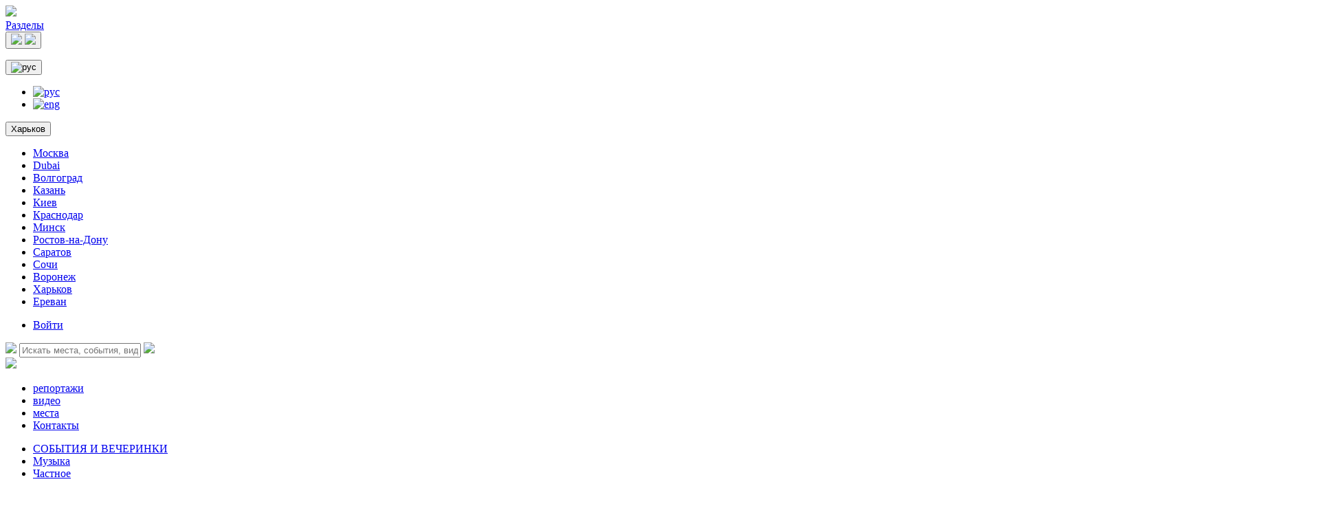

--- FILE ---
content_type: text/html; charset=utf-8
request_url: https://vklybe.tv/kharkov/ru/videos/video/id/59539
body_size: 8954
content:
<!DOCTYPE html><html lang="ru">
<head>
    <meta charset="utf-8">
    <title>Видео:  OPIUM Party Bar (Харьков) – «RAYO» (видеоотчет) - vklybe.tv</title>            <meta name="viewport" content="width=device-width, initial-scale=1">
            <meta name="verify-admitad" content="7d93989a9a" />
    <meta name="yandex-verification" content="f5283bafa89efc1a" />
    <meta name="apple-mobile-web-app-capable" content="yes">
    <meta name="apple-mobile-web-app-status-bar-style" content="black">
    <meta property="og:site_name" content="Галерея ярких событий VKLYBE.TV"/>
    <meta name="description" content="Актуальные события города глазами лучших фотографов: светская хроника, анонсы и фоторепортажи с вечеринок, ресторанов, баров и ночных клубов; свежие новости шоу-бизнеса, каталог развлекательных заведений.">
    <meta content="Актуальные события города глазами лучших фотографов: светская хроника, анонсы и фоторепортажи с вечеринок, ресторанов, баров и ночных клубов; свежие новости шоу-бизнеса, каталог развлекательных заведений." property="og:description">
            <meta content="https://vklybe.tv/assets/img/vklybe-og.png" property="og:image">
    
    <meta property="og:description" content="Видео:  OPIUM Party Bar (Харьков) – «RAYO» (видеоотчет)">
<meta property="og:title" content="Видео:  OPIUM Party Bar (Харьков) – «RAYO» (видеоотчет)">
<meta property="og:image" content="https://vklybe.tvnull">
<meta property="og:url" content="https://vklybe.tv/kharkov/ru/videos/video/id/59539">
<meta property="og:type" content="website">
<meta property="fb:app_id" content="1545611319090919">
<meta http-equiv="X-UA-Compatible" content="IE=edge">
    <link rel="icon" type="image/png" href="/favicon-highres.png"/>

    <link href="https://fonts.googleapis.com/css?family=Roboto:500,400,300&subset=cyrillic-ext,latin"
          rel="stylesheet" type="text/css">

    <link href="/assets/components/bootstrap/dist/css/bootstrap.min.css" rel="stylesheet">
    <link rel="stylesheet" href="/assets/components/jquery-ui/themes/base/jquery-ui.min.css">
    <link rel="stylesheet" href="/assets/components/magnific-popup/dist/magnific-popup.css">
    <link rel="stylesheet" href="/assets/components/bootstrap-select/dist/css/bootstrap-select.min.css">

    <link href="/assets/css/layout.css?v=51" rel="stylesheet">
    <link href="/assets/css/event-square.css?v=6" rel="stylesheet">
    <link href="/assets/css/places-renew.css?v=1" rel="stylesheet">
    <link href="/assets/css/responsive.css?v=28" rel="stylesheet">

    <script src="/assets/js/html5shiv.min.js"></script>
    <script src="/assets/js/respond.min.js"></script>
    <script src="/assets/js/adriver.core.2.min.js"></script>
    <script src="/assets/js/app/size-funcs.js"></script>
    <script src="/assets/js/jquery.min.js"></script>

    <!-- Снег -->
    <!--<script src="https://cdnjs.cloudflare.com/ajax/libs/gsap/1.20.3/TweenMax.min.js"></script>-->


    <!-- Определение региона -->
            <script src="https://d1177nxzmxwomq.cloudfront.net/pcode/adfox/loader_rel.js " crossorigin="anonymous"></script>
        <script> console.log("Alternative Loader Adfox script activated");</script>
    

    
    
            <style type="text/css">
            .container .top-banner iframe{margin-bottom:-6px !important;}
        </style>
    
    
    <script src="/assets/js/loader.js" crossorigin="anonymous"></script>

    <script async='async' src='https://www.googletagservices.com/tag/js/gpt.js'></script>
    <script>
        var googletag = googletag || {};
        googletag.cmd = googletag.cmd || [];
    </script>

    <script>
        googletag.cmd.push(function() {
            googletag.defineSlot('/166124333/Vkybe.tv/1000x200', [1000, 200], 'div-gpt-ad-1498125634187-0').addService(googletag.pubads());
            googletag.defineSlot('/166124333/Vkybe.tv/240x400', [[300, 600], [240, 400]], 'div-gpt-ad-1498125634187-1').addService(googletag.pubads());
            googletag.defineSlot('/166124333/Vkybe.tv/Fullscreen', [1, 1], 'div-gpt-ad-1498125634187-2').addService(googletag.pubads());
            googletag.pubads().enableSingleRequest();
            googletag.pubads().collapseEmptyDivs();
            googletag.enableServices();
        });
    </script>
</head>
<body>
<!-- verify-admitad: "7d93989a9a" -->
<script language="JavaScript"><!--
    var N = 3;
    var ar_duo1 = Math.floor(Math.random()*N+1);
    //-->
</script>
<div class="top-banner-style-container">
</div>
<script>
    window.fbAsyncInit = function() {
        FB.init({
            appId: '1545611319090919',
            autoLogAppEvents: true,
            xfbml: true,
            version: 'v2.10'
        });
        FB.AppEvents.logPageView();
    };

    (function(d, s, id) {
        var js, fjs = d.getElementsByTagName(s)[0];
        if (d.getElementById(id)) {
            return;
        }
        js = d.createElement(s);
        js.id = id;
        js.src = "//connect.facebook.net/en_US/sdk.js";
        fjs.parentNode.insertBefore(js, fjs);
    }(document, 'script', 'facebook-jssdk'));
</script><script src="/assets/js/Share.js?v=1"></script>

            <a class="branding" href="javascript:void(0)" style="background-image: url('/assets/img/branding.jpg')"></a>
    
<div class="container" >
    <div class="row">
        <div class="col-xs-12">
            <div class="main-wrap">
			

                                
    <div class="top-panel main-padd">
        <div class="mobile-panel">
            <div class="settings-btn-wrap">
                <a href="javascript:void(0);"><span class="glyphicon glyphicon-cog"></span></a>
            </div>
            <div class="search-btn-wrap">
                <a href="javascript:void(0);"><span class="glyphicon glyphicon-search"></span></a>
            </div>
            <div class="logo-wrap">
                <a href="/kharkov/ru"><img src="/assets/img/logo_small_white.png"></a>
            </div>
            <div class="menu-btn-wrap">
                <a onclick="$('.main-nav').toggle();" href="javascript:void(0);" title="">Разделы <span class="glyphicon glyphicon-th"></span></a>
            </div>
        </div>
        <script>
            $( document ).ready(function() {
                $( ".mobile-panel .settings-btn-wrap a" ).on( "click", function() {
                    if($(".mobile-panel .search-btn-wrap a").hasClass('open')){
                        $('.container .top-panel .search').toggle();
                        $('.mobile-panel .search-btn-wrap a').toggleClass('open');

                    }
                    $('.container .top-panel .wrap-for-mobile').toggle();
                    $(this).toggleClass('open');
                });
                $( ".mobile-panel .search-btn-wrap a" ).on( "click", function() {
                    if($(".mobile-panel .settings-btn-wrap a").hasClass('open')){
                        $('.container .top-panel .wrap-for-mobile').toggle();
                        $('.mobile-panel .settings-btn-wrap a').toggleClass('open');
                    }
                    $('.container .top-panel .search').toggle();
                    $(this).toggleClass('open');
                });

            });
        </script>
        <div class="wrap-for-mobile">
            <div class="btn-group btn-hamburger">
                <div class="helper on-open"></div>
                <button type="button" class="dropdown-toggle" data-toggle="dropdown" aria-expanded="false">
                    <img src="/assets/img/hamburger.png" class="on-close">
                    <img src="/assets/img/hamburger-gray.png" class="on-open">
                </button>
                <ul class="sandwich-menu dropdown-menu" role="menu" style="width:280px">
                                    </ul>
                <!--<ul class="dropdown-menu" role="menu" style="left:240px">
                    <li><a href="https://www.vklybe.tv/index.php?o=mymay2015" target="_blank">My May 2015</a></li>
                    <li><a href="https://www.vklybe.tv/index.php?o=wpt2015" target="_blank">World Party Travel 2015</a></li>
                    <li><a href="https://www.vklybe.tv/index.php?o=BMC2015" target="_blank">Best Music Content 2015</a></li>
                    <li><a href="https://www.vklybe.tv/index.php?o=essence_collection" target="_blank">Essence Collection 2015</a></li>
                    <li><a href="https://www.vklybe.tv/index.php?o=birthday_2014" target="_blank">Six Years Party</a></li>
                    <li><a href="https://www.vklybe.tv/index.php?o=Teztour" target="_blank">Блогеры в отелях 2</a></li>
                    <li><a href="https://www.vklybe.tv/index.php?o=MyMay" target="_blank">My May Festival</a></li>
                    <li><a href="https://www.vklybe.tv/via2013" target="_blank">VKLYBE.TV Awards 2013</a></li>
                    <li><a href="https://vklybe.tv/awards2012" target="_blank">VKLYBE.TV Industry Awards 2012</a></li>
                    <li><a href="https://vklybe.tv/index.php?o=viq2011" target="_blank">VKLYBE.TV Industry Questions 2011</a></li>
                </ul>-->
            </div>

            <div class="btn-group btn-group-top-panel btn-group-lang lang-chooser">
                <button type="button" class="dropdown-toggle" data-toggle="dropdown" aria-expanded="false">
                                            <img src="/assets/img/ico/rus.png" alt="рус">
                                        <span class="caret"></span>
                </button>
                <ul class="dropdown-menu" role="menu">
                    <li class="active"><a
                                href="/kharkov/ru/videos/video/id/59539">
                            <img src="/assets/img/ico/rus.png" alt="рус">
                        </a>
                    </li>
                    <li><a
                                href="/kharkov/en/videos/video/id/59539">
                            <img src="/assets/img/ico/eng.png" alt="eng">
                        </a>
                    </li>
                </ul>
            </div>

            <div class="btn-group btn-group-top-panel btn-group-city">
                <button type="button" class="dropdown-toggle" data-toggle="dropdown" aria-expanded="false">
                    Харьков                    <span class="caret"></span>                </button>
                <ul class="dropdown-menu" role="menu">
                                            <li>
                            <a href="/moscow/ru/index/changeRegion">Москва</a>
                        </li>
                                            <li>
                            <a href="/dubai/ru/index/changeRegion">Dubai</a>
                        </li>
                                            <li>
                            <a href="/volgograd/ru/index/changeRegion">Волгоград</a>
                        </li>
                                            <li>
                            <a href="/kazan/ru/index/changeRegion">Казань</a>
                        </li>
                                            <li>
                            <a href="/kiev/ru/index/changeRegion">Киев</a>
                        </li>
                                            <li>
                            <a href="/krasnodar/ru/index/changeRegion">Краснодар</a>
                        </li>
                                            <li>
                            <a href="/minsk/ru/index/changeRegion">Минск</a>
                        </li>
                                            <li>
                            <a href="/rostov-on-don/ru/index/changeRegion">Ростов-на-Дону</a>
                        </li>
                                            <li>
                            <a href="/saratov/ru/index/changeRegion">Саратов</a>
                        </li>
                                            <li>
                            <a href="/sochi/ru/index/changeRegion">Сочи</a>
                        </li>
                                            <li>
                            <a href="/vrn/ru/index/changeRegion">Воронеж</a>
                        </li>
                                            <li class="active">
                            <a href="/kharkov/ru/index/changeRegion">Харьков</a>
                        </li>
                                            <li>
                            <a href="/yerevan/ru/index/changeRegion">Ереван</a>
                        </li>
                                    </ul>
            </div>


            <ul class="user-menu main-menu-auth">
                <li class="sign-out" style="display:none">
                    <img src="" id="userAvatar"
                         width="32"
                         height="32" class="img-rounded" style="margin-top:-7px">
                    <span>
                                    </span>
                </li>
                <li class="sign-in">
                    <a href="#" data-toggle="modal"
                       data-target="#authModal">Войти</a>
                </li>
                <li class="sign-out" style="display:none">
                    <a href="#" data-url="/user/logout" id="userLogout">Выход</a>
                </li>
            </ul>
        </div>

        <div class="search" data-region="30">
            <img src="/assets/img/search.png">
            <input type="text" placeholder="Искать места, события, видео">
            <img src="/assets/img/remove.png" class="search-close">

            <div class="results" id="" data-lang='{"place": "место", "video": "видео", "event": "событие"}'>
                <div class="search-loading" style="display:none">загрузка...</div>
                <div class="search-no-results" style="display:none">Ничего не найдено.</div>
                <div class="category category-places"
                     data-url="/kharkov/ru/places/place"
                     style="display:none"></div>
                <div class="category category-events" style="display:none"
                     data-url="/kharkov/ru/photos/event"></div>
                <div class="category category-posters" style="display:none"
                     data-url="/kharkov/ru/posters/poster"></div>
                <div class="category category-videos" style="display:none"
                     data-url="/kharkov/ru/videos/video"></div>
                <div class="category category-tags" style="display:none"
                     data-url="/kharkov/ru/tag/show"></div>
            </div>
        </div>

    </div>
    <div class="content">
        <!--AdFox START-->
<!--vklybe.tv-->
<!--Площадка: ВклубеТВ 2015 / * / *-->
<!--Тип баннера: Строка под шапокй-->
<!--Расположение: <верх страницы>-->
<div id="adfox_150944740551736913"></div>
<script>
    window.Ya.adfoxCode.create({
        ownerId: 211611,
                customDomain: 'ads.adfox.me',
                containerId: 'adfox_150944740551736913',
        params: {
            pp: 'g',
            ps: 'carr',
            p2: 'fsva'
        }
    });
</script>    </div>
    <div class="content">
        <!--/*(isset($_COOKIE['ads']) && $_COOKIE['ads'] == 'adfox')*/-->
    <div class="top-banner main-padd">
        <!--AdFox START-->
        <!--vklybe.tv-->
        <!--Площадка: ВклубеТВ 2015 / * / *-->
        <!--Тип баннера: NEW-SITE.TOP / 1052*150-->
        <!--Расположение: <верх страницы>-->
        <div id="adfox_155540585081016424"></div>
        <script>
            window.Ya.adfoxCode.create({
                ownerId: 211611,
                                customDomain: 'ads.adfox.me',
                                containerId: 'adfox_155540585081016424',
                params: {
                    pp: 'g',
                    ps: 'carr',
                    p2: 'fepn'
                }
            });
        </script>
        <!--AdFox END-->
    </div>
        <div class="main-nav main-padd">
            <div class="logo">
                <a href="/kharkov/ru"><img src="/assets/img/logo.png"></a>
            </div>
                        <div class="toggle-wrap">
                <div class="main-menu-wrap">
                    <ul class="main-menu">
                                                    <li data-owner="1" data-expandable="0">
                                <a href="/kharkov/ru/photos/index">
                                                                            репортажи                                                                    </a>
                            </li>
                        
                                                    <li class="active" data-owner="2" data-expandable="0">
                                <a href="/kharkov/ru/videos/index">
                                                                            видео                                                                    </a>
                            </li>
                        
                        
                                                    <li data-owner="4" data-expandable="0">
                                <a href="/kharkov/ru/places/index">
                                                                            места                                                                    </a>
                            </li>
                        
                        
                        
                                                    <li class="">
                                <a
                                        href="http://vklybe.tv/kharkov/ru/pages/page/id/34"
                                                                    >
                                                                            Контакты                                                                    </a>
                            </li>
                        
                        <div class="clearfix"></div>
                    </ul>
                </div>
                <div class="clearfix"></div>
                <div class="underline"></div>

                                                                        <div class="sub-menu-wrap" data-owner="1" style="display: none;">
                        <ul class="sub-menu">
                                                                                                                            <li  class="active">
                                        <a
                                                href="/kharkov/ru/photos/index?c=recently"
                                                class="photosCategory"                                                data-id = "recently"
                                        >
                                            ВСЕ СОБЫТИЯ                                        </a>
                                    </li>
                                                                    <li >
                                        <a
                                                href="/kharkov/ru/photos/index?c=gossip"
                                                class="photosCategory"                                                data-id = "gossip"
                                        >
                                            Светское                                        </a>
                                    </li>
                                                                    <li >
                                        <a
                                                href="/kharkov/ru/photos/index?c=private"
                                                class="photosCategory"                                                data-id = "private"
                                        >
                                            Частное                                        </a>
                                    </li>
                                                                    <li >
                                        <a
                                                href="/kharkov/ru/photos/index?c=noir"
                                                class="photosCategory"                                                data-id = "noir"
                                        >
                                            Noir                                        </a>
                                    </li>
                                                                    <li >
                                        <a
                                                href="/kharkov/ru/photos/index?c=adrenaline"
                                                class="photosCategory"                                                data-id = "adrenaline"
                                        >
                                            Адреналин                                        </a>
                                    </li>
                                                                <!-- КОСТЫЛЬ ДЛЯ МОСКВЫ И СПЕЦИАЛЬНОЙ ССЫЛКИ -->
                                                                                        <div class="clearfix"></div>
                        </ul>
                    </div>
                                                        <div class="sub-menu-wrap" data-owner="2" style="">
                        <ul class="sub-menu">
                                                                                                                            <li >
                                        <a
                                                href="/kharkov/ru/videos/index?c=recently"
                                                                                                data-id = "recently"
                                        >
                                            СОБЫТИЯ И ВЕЧЕРИНКИ                                        </a>
                                    </li>
                                                                    <li >
                                        <a
                                                href="/kharkov/ru/videos/index?c=music"
                                                                                                data-id = "music"
                                        >
                                            Музыка                                        </a>
                                    </li>
                                                                    <li >
                                        <a
                                                href="/kharkov/ru/videos/index?c=private"
                                                                                                data-id = "private"
                                        >
                                            Частное                                        </a>
                                    </li>
                                                                <!-- КОСТЫЛЬ ДЛЯ МОСКВЫ И СПЕЦИАЛЬНОЙ ССЫЛКИ -->
                                                                                        <div class="clearfix"></div>
                        </ul>
                    </div>
                                                        <div class="sub-menu-wrap" data-owner="3" style="display: none;">
                        <ul class="sub-menu">
                                                                                                                            <li  class="active">
                                        <a
                                                href="/kharkov/ru/posters/index?c=all"
                                                class="posterCategory"                                                data-id = "all"
                                        >
                                            Все                                        </a>
                                    </li>
                                                                <!-- КОСТЫЛЬ ДЛЯ МОСКВЫ И СПЕЦИАЛЬНОЙ ССЫЛКИ -->
                                                                                        <div class="clearfix"></div>
                        </ul>
                    </div>
                                                        <div class="sub-menu-wrap" data-owner="4" style="display: none;">
                        <ul class="sub-menu">
                                                                                                                            <li >
                                        <a
                                                href="/kharkov/ru/places/index?c=recommended"
                                                                                                data-id = "recommended"
                                        >
                                            Рекомендуемые                                        </a>
                                    </li>
                                                                    <li >
                                        <a
                                                href="/kharkov/ru/places/index?c=all"
                                                                                                data-id = "all"
                                        >
                                            Все                                        </a>
                                    </li>
                                                                    <li >
                                        <a
                                                href="/kharkov/ru/places/index?c=topbeauty"
                                                                                                data-id = "topbeauty"
                                        >
                                            Top 100 Beauty                                        </a>
                                    </li>
                                                                    <li >
                                        <a
                                                href="/kharkov/ru/places/index?c=top-sto-best-of-restaurants"
                                                                                                data-id = "top-sto-best-of-restaurants"
                                        >
                                            Top 100 Лучших Кафе, Ресторанов и Баров                                        </a>
                                    </li>
                                                                <!-- КОСТЫЛЬ ДЛЯ МОСКВЫ И СПЕЦИАЛЬНОЙ ССЫЛКИ -->
                                                                                        <div class="clearfix"></div>
                        </ul>
                    </div>
                                                        <div class="sub-menu-wrap" data-owner="5" style="display: none;">
                        <ul class="sub-menu">
                                                                                                                            <li >
                                        <a
                                                href="/kharkov/ru/articles/index?c=all"
                                                class="articleCategory"                                                data-id = "all"
                                        >
                                            Все                                        </a>
                                    </li>
                                                                    <li >
                                        <a
                                                href="/kharkov/ru/articles/index?c=cinema"
                                                class="articleCategory"                                                data-id = "cinema"
                                        >
                                            Palladium Cinema                                        </a>
                                    </li>
                                                                <!-- КОСТЫЛЬ ДЛЯ МОСКВЫ И СПЕЦИАЛЬНОЙ ССЫЛКИ -->
                                                                                        <div class="clearfix"></div>
                        </ul>
                    </div>
                                                        <div class="sub-menu-wrap" data-owner="6" style="display: none;">
                        <ul class="sub-menu">
                                                                                    <div class="clearfix"></div>
                        </ul>
                    </div>
                            </div>
        </div>
        <div class="clearfix"></div>
    </div>

                <div class="clearfix"></div>
                <div class="content-wrap main-padd">
                    <div class="sidebar">
        <div class="scroll-to-fixed">
    <!-- /*(isset($_COOKIE['ads']) && $_COOKIE['ads'] == 'adfox')*/ -->
<div class="sidebar-dynamic-banner"><div class="banner-240x400">            <!--AdFox START-->
        <!--vklybe.tv-->
        <!--Площадка: ВклубеТВ 2015 / * / *-->
        <!--Тип баннера: NEW-SITE.RIGHT / 300*600-->
        <!--Расположение: <середина страницы>-->
        <div id="adfox_155540901057035412"></div>
        <!-- banner_onload -->
        <script>
        window.Ya.adfoxCode.create({
            ownerId: 211611,
                        customDomain: 'ads.adfox.me',
                        containerId: 'adfox_155540901057035412',
            params: {
                pp: 'h',
                ps: 'carr',
                p2: 'fepm'
            },
            onRender: ()=>calculateSidebar()
        });
        </script>
        <!--AdFox END-->
        </div></div><div class="banner-240x74">
    <!--AdFox START-->
    <!--vklybe.tv-->
    <!--Площадка: ВклубеТВ 2015 / * / *-->
    <!--Тип баннера: NEW-SITE.RIGHT-BUTTON1 / 300*75-->
    <!--Расположение: <середина страницы>-->
    <div id="adfox_155540942235473716"></div>
    <script>
        window.Ya.adfoxCode.create({
            ownerId: 211611,
                        customDomain: 'ads.adfox.me',
                        containerId: 'adfox_155540942235473716',
            params: {
                pp: 'h',
                ps: 'carr',
                p2: 'fepp'
            }
        });
    </script>
    <!--AdFox END-->
</div>
<div class="banner-240x74">
    <!--AdFox START-->
    <!--vklybe.tv-->
    <!--Площадка: ВклубеТВ 2015 / * / *-->
    <!--Тип баннера: NEW-SITE.RIGHT-BUTTON2 / 300*75-->
    <!--Расположение: <середина страницы>-->
    <div id="adfox_15554094432491208"></div>
    <script>
        window.Ya.adfoxCode.create({
            ownerId: 211611,
                        customDomain: 'ads.adfox.me',
                        containerId: 'adfox_15554094432491208',
            params: {
                pp: 'h',
                ps: 'carr',
                p2: 'fepq'
            }
        });
    </script>
    <!--AdFox END-->
</div>    <p>&nbsp;</p>
</div></div>
<div class="main">
        <div class="row">
                    <div class="col-lg-12">
            <div class="play-video-block-wrapper">


                <div class="header with-date">
                    <a href="/kharkov/ru/videos/index?d=2015-10">
                        <div class="date">
            <div class="day">06</div>
        <div class="month">Окт</div>
    </div>                    </a>

                    <div class="title">
                        <a href="/kharkov/ru/places/videos/id/101105"
                        ><span class="font-500">OPIUM Party Bar</span></a>
                        /
                        <span class="font-transform-none">RAYO</span>
                    </div>
                </div>
            </div>
        </div>
                        <div class="col-lg-12">
                    <div class="photo-carousel-wrapper play-video-block block"
             data-auto="0"
             data-id="59539"
             data-view-url="/kharkov/ru/videos/view">

                            <div class="img" style="text-align: center; background-color: #333;">
                                            <img src="/videos/cover_5613085c8d0a2.jpg" data-src="/videos/cover_5613085c8d0a2.jpg">
                                    </div>
                <script type="text/javascript">
                    $( document ).ready(function() {
                        recalculationTopVideo();

                        $( window ).resize(function() {
                            recalculationTopVideo();
                        });
                        function recalculationTopVideo() {
                            actualImgWidth = $(".photo-carousel-wrapper.play-video-block").width();
                            $(".photo-carousel-wrapper.play-video-block > div > img").each(function( index ) {
                                currentHeight = $(this).height();
                                originalHeight = $(this).data("height");
                                originalTop = $(this).data("top-position");

                                currentTop = (-1) * (originalTop / originalHeight) * currentHeight;
                                currentTop = (currentTop).toFixed(0) + "px";
                                $(this).css("margin-top", currentTop);
                            });
                        }
                    });
                </script>
                <img src="/assets/img/play.png" class="play">
                <iframe width="100%" height="408" frameborder="0" allowfullscreen style="display:none; margin-bottom: -6px;"
                        data-src="//www.youtube.com/embed/8h8TqYSvDko?autoplay=1"></iframe>
            
            <div class="content">
                                <div class="digits">
                                        &nbsp;&nbsp;&nbsp;&nbsp;&nbsp;
                    <div class="dropdown shareWidgetDropdown" style="margin-top: -9px; margin-bottom: -10px;">
    <button type="button" class="btn btn-share dropdown-toggle" data-toggle="dropdown">
        <img src="/assets/img/ico-share.png" class="vklybe-ico">
        <span class="shareLabel" style="opacity:1 !important">поделиться</span>
    </button>
    <ul class="dropdown-menu" role="menu">
        <li><a data-id="facebook"  onclick="Share.facebook('https://vklybe.tv/kharkov/ru/videos/video/id/59539', 'RAYO', 'https://vklybe.tv/videos/cover_5613085c8d0a2.jpg', 'Смотрите видео на vklybe.tv')">Facebook</a></li>
        <li><a data-id="vkontakte"  onclick="Share.vkontakte('https://vklybe.tv/kharkov/ru/videos/video/id/59539', 'RAYO', 'https://vklybe.tv/videos/cover_5613085c8d0a2.jpg', 'Смотрите видео на vklybe.tv')">Вконтакте</a></li>
    </ul>
</div>                </div>
                                    <div class="like vklybe-widget-mark"
                         data-url="/favorite/video/59539">
                        <span class="glyphicon glyphicon-heart-empty"></span>
                    </div>
                            </div>
        </div>
        </div>
    </div>

    <script>
    var tmp = document.write;
    document.write = function () {
        var y = document.getElementsByClassName('banner-712x150');
        for (var k in y) {
            y[k].innerHTML = [].concat.apply([], arguments).join('');
        }
    };
</script>
<div class="banner-712x150 b696ecb1ebabf3 banner " style="">
    


    <!--AdFox START-->
    <!--vklybe.tv-->
    <!--Площадка: ВклубеТВ 2015 / * / *-->
    <!--Тип баннера: NEW-SITE.INBODY / 712*150-->
    <!--Расположение: <середина страницы>-->
    <div id="adfox_696ecb1ebabf3"></div>
    <script>
        window.Ya.adfoxCode.create({
            ownerId: 211611,
                        customDomain: 'ads.adfox.me',
                        containerId: 'adfox_696ecb1ebabf3',
            params: {
                pp: 'h',
                ps: 'carr',
                p2: 'fepo'
            }
        });

        $('[id*="AdFox_banner_"]').css('width', '100%');
    </script>
    <!--AdFox END-->
</div>
<script>
    document.write = tmp;
</script>
            <div class="header">
            <div class="additional">3</div>
            <div class="title"><span class="font-500">OPIUM Party Bar</span>
                / другие видео</div>
        </div>

        <div class="chrono">
            <div class="row">
                                    <div class="col-xs-6 col-md-6 col-sm-6 square-padding">
                        <!-- event-block video-block block -->
<div class="event-square-block ">
    <!--<div class="chrono-line">
        <div class="chrono-point"></div>
    </div>-->
    <script>
        $( window ).resize();
    </script>
    <div class="event-content">
        <div class="shadower" style="display: flex; justify-content: center; align-items: center;">
            <img src="/assets/img/play.png" class="play" style="width: 100px;">
        </div>
        <a class="event-img" href="/kharkov/ru/videos/video/id/62163">
            <!--            -->                            <img class="event-cover" src="/videos/cover_5804e2ff578c6.jpg" style="<?/*=$video->getCanvasStyles('list', 'width:380px;'); */?>">
                <!--<img src="<?/*= $video->getImage(); */?>"
                                                  data-top-position="<?/*=$topValue*(-1)*/?>"
                            data-height="<?/*=$heightVal*/?>"
                                            style="position: relative;">-->
                    </a>


                    <div class="event-date">
                <div class="day text-shadow">17</div>
                <div class="month text-shadow">Окт</div>
                <div class="year text-shadow">2016</div>
                            </div>
        
        <div class="text-data">
            <!--<div class="play"><img src="/assets/img/play-black.png"></div>-->

                            <div class="place box-shadow text-shadow">OPIUM Party Bar</div><br>
                        <div class="event box-shadow text-shadow">
                [All black party] x AZARI & III (Fritz Helder)            </div>
            <!--<div class="digits text-shadow">-->
                        <!--<span class="glyphicon glyphicon-time"></span>&nbsp;&nbsp;<?/*= $video->getDuration() */?>&nbsp;-->
            <!--</div>-->

        </div>
                <!--        --><?/*= $this->partial('layout/partial/share', [
            'url' => $this->url('application/wildcard', ['controller' => 'videos', 'action' => 'video', 'id' => $video->getId()], ['force_canonical' => true]),
            'title' => $video->getTitle(),
            'imgPath' => $video->getCover(),
            'desc' => 'Смотрите видео на vklybe.tv',
            'styles' => 'margin-top: -9px; margin-bottom: -10px;'
        ]) */?>
    </div>
</div>                    </div>
                                    <div class="col-xs-6 col-md-6 col-sm-6 square-padding">
                        <!-- event-block video-block block -->
<div class="event-square-block ">
    <!--<div class="chrono-line">
        <div class="chrono-point"></div>
    </div>-->
    <script>
        $( window ).resize();
    </script>
    <div class="event-content">
        <div class="shadower" style="display: flex; justify-content: center; align-items: center;">
            <img src="/assets/img/play.png" class="play" style="width: 100px;">
        </div>
        <a class="event-img" href="/kharkov/ru/videos/video/id/61820">
            <!--            -->                            <img class="event-cover" src="/videos/cover_5697c1696ce26.jpg" style="<?/*=$video->getCanvasStyles('list', 'width:380px;'); */?>">
                <!--<img src="<?/*= $video->getImage(); */?>"
                                                  data-top-position="<?/*=$topValue*(-1)*/?>"
                            data-height="<?/*=$heightVal*/?>"
                                            style="position: relative;">-->
                    </a>


                    <div class="event-date">
                <div class="day text-shadow">14</div>
                <div class="month text-shadow">Янв</div>
                <div class="year text-shadow">2016</div>
                            </div>
        
        <div class="text-data">
            <!--<div class="play"><img src="/assets/img/play-black.png"></div>-->

                            <div class="place box-shadow text-shadow">OPIUM Party Bar</div><br>
                        <div class="event box-shadow text-shadow">
                26/12 OPIUM Party Bar / ORBIT, BELOGUROV            </div>
            <!--<div class="digits text-shadow">-->
                        <!--<span class="glyphicon glyphicon-time"></span>&nbsp;&nbsp;<?/*= $video->getDuration() */?>&nbsp;-->
            <!--</div>-->

        </div>
                <!--        --><?/*= $this->partial('layout/partial/share', [
            'url' => $this->url('application/wildcard', ['controller' => 'videos', 'action' => 'video', 'id' => $video->getId()], ['force_canonical' => true]),
            'title' => $video->getTitle(),
            'imgPath' => $video->getCover(),
            'desc' => 'Смотрите видео на vklybe.tv',
            'styles' => 'margin-top: -9px; margin-bottom: -10px;'
        ]) */?>
    </div>
</div>                    </div>
                                    <div class="col-xs-6 col-md-6 col-sm-6 square-padding">
                        <!-- event-block video-block block -->
<div class="event-square-block ">
    <!--<div class="chrono-line">
        <div class="chrono-point"></div>
    </div>-->
    <script>
        $( window ).resize();
    </script>
    <div class="event-content">
        <div class="shadower" style="display: flex; justify-content: center; align-items: center;">
            <img src="/assets/img/play.png" class="play" style="width: 100px;">
        </div>
        <a class="event-img" href="/kharkov/ru/videos/video/id/59539">
            <!--            -->                            <img class="event-cover" src="/videos/cover_5613085c8d0a2.jpg" style="<?/*=$video->getCanvasStyles('list', 'width:380px;'); */?>">
                <!--<img src="<?/*= $video->getImage(); */?>"
                                                  data-top-position="<?/*=$topValue*(-1)*/?>"
                            data-height="<?/*=$heightVal*/?>"
                                            style="position: relative;">-->
                    </a>


                    <div class="event-date">
                <div class="day text-shadow">06</div>
                <div class="month text-shadow">Окт</div>
                <div class="year text-shadow">2015</div>
                            </div>
        
        <div class="text-data">
            <!--<div class="play"><img src="/assets/img/play-black.png"></div>-->

                            <div class="place box-shadow text-shadow">OPIUM Party Bar</div><br>
                        <div class="event box-shadow text-shadow">
                RAYO            </div>
            <!--<div class="digits text-shadow">-->
                        <!--<span class="glyphicon glyphicon-time"></span>&nbsp;&nbsp;<?/*= $video->getDuration() */?>&nbsp;-->
            <!--</div>-->

        </div>
                <!--        --><?/*= $this->partial('layout/partial/share', [
            'url' => $this->url('application/wildcard', ['controller' => 'videos', 'action' => 'video', 'id' => $video->getId()], ['force_canonical' => true]),
            'title' => $video->getTitle(),
            'imgPath' => $video->getCover(),
            'desc' => 'Смотрите видео на vklybe.tv',
            'styles' => 'margin-top: -9px; margin-bottom: -10px;'
        ]) */?>
    </div>
</div>                    </div>
                            </div>
        </div>
    <br/>
        <div class="chrono-end">
            <div class="chrono-point"></div>
        </div>
<div class="clearfix"></div>
        <p align="center" class="load-more">
            <button type="button" class="btn btn-link"
                    onclick="location='/kharkov/ru/places/videos/id/101105'">
                все видео            </button>
        </p>
    </div>                </div>

            </div>
        </div>
    </div>
</div>



<!-- AUTH MODAL -->
<div class="modal fade" id="authModal" tabindex="-1" role="dialog" aria-labelledby="authModalLabel"
     aria-hidden="true">
    <div class="modal-dialog">
        <div class="modal-content">
            <div class="modal-header">
                <h4 class="modal-title" id="authModalLabel"><img
                            src="/assets/img/logo_small.png"> Войдите</h4>
            </div>
            <div class="modal-body">
                <p class="offset-b-20">
                    используя свой аккаунт                </p>

<!--                <p>
                            <span class="social social-facebook"
                                  data-url="<?/*= $this->oAuthHelper(User::AUTH_TYPE_FB) */?>"></span>
                </p>-->

                <p>
                    <span class="social social-vk" data-url="https://oauth.vk.com/authorize?client_id=5423963&redirect_uri=https://vklybe.tv/oauth/vk&response_type=code"></span>
                </p>

                <p class="privacy offset-t-30">
                    АВТОРИЗУЯСЬ НА САЙТЕ ЧЕРЕЗ СОЦИАЛЬНЫЕ СЕРВИСЫ
                    ВЫ ДАЕТЕ РАЗРЕШЕНИЕ НА ИСПОЛЬЗОВАНИЕ ВАШИХ
                    ПЕРСОНАЛЬНЫХ ДАННЫХ НА НАШЕМ САЙТЕ
                </p>
            </div>
        </div>
    </div>
</div>

<script src="/assets/js/bootstrap.min.js"></script>
<script src="/assets/js/jquery-ui.min.js"></script>
<script src="/assets/js/jquery.magnific-popup.js"></script>
<script src="/assets/components/ScrollToFixed/jquery-scrolltofixed-min.js"></script>
<script src="/assets/components/bootstrap-select/dist/js/bootstrap-select.min.js"></script>
<script src="/assets/components/jquery_lazyload/jquery.lazyload.js"></script>
<script src="/assets/components/jquery-ui/ui/minified/i18n/datepicker-ru.min.js"></script>
<script src="/assets/js/app/main.js?v=8"></script>
<script src="/assets/js/app/places.js?v=4"></script>
<script src="/assets/js/app/posters.js?v=5"></script>
<script src="/assets/js/app/videos.js"></script>
<script src="/assets/js/app/articles.js?v=3"></script>
<script src="/assets/js/app/photos.js?v=13"></script>
<script src="/assets/js/app/tags.js?v=4"></script>
<script src="/assets/js/app/photographer-events.js?v=2"></script>
<script src="/assets/js/app/index.js?v=2"></script>
<script src="/assets/js/app/boxes.js?v=1"></script>


<!-- IE10 viewport hack for Surface/desktop Windows 8 bug -->
<script src="/assets/js/ie10-viewport-bug-workaround.js"></script>

<!-- Google-Analitics counter -->
<script>
    (function(i,s,o,g,r,a,m){i['GoogleAnalyticsObject']=r;i[r]=i[r]||function(){
        (i[r].q=i[r].q||[]).push(arguments)},i[r].l=1*new Date();a=s.createElement(o),
        m=s.getElementsByTagName(o)[0];a.async=1;a.src=g;m.parentNode.insertBefore(a,m)
    })(window,document,'script','//www.google-analytics.com/analytics.js','ga');

    ga('create', 'UA-2322451-6', 'auto');
    ga('send', 'pageview');

</script>

<!-- Facebook Pixel Code -->
<script>
    !function(f,b,e,v,n,t,s){if(f.fbq)return;n=f.fbq=function(){n.callMethod?
        n.callMethod.apply(n,arguments):n.queue.push(arguments)};if(!f._fbq)f._fbq=n;
        n.push=n;n.loaded=!0;n.version='2.0';n.queue=[];t=b.createElement(e);t.async=!0;
        t.src=v;s=b.getElementsByTagName(e)[0];s.parentNode.insertBefore(t,s)}(window,
        document,'script','https://connect.facebook.net/en_US/fbevents.js');

    fbq('init', '1760195117528484');
    fbq('track', "PageView");</script>
<noscript><img height="1" width="1" style="display:none"
               src="https://www.facebook.com/tr?id=1760195117528484&ev=PageView&noscript=1"
    /></noscript>
<!-- End Facebook Pixel Code -->

<!-- Vkontakte Pixel Code -->
<script type="text/javascript">(window.Image ? (new Image()) : document.createElement('img')).src = location.protocol + '//vk.com/rtrg?r=kF7jPwCdPnjUgEC0kLFxPU3OsGbMaf0xsXSMxvPo3dhZnRMwf2eQCUqOSC84LD/hdH8R2pE5gb5Jl6nyFoa8YkDk2WJcjnbopZYoAOqM0rRAqymBne59x/VeHjMV6uNc5JJv4Dz8*IiyrT1L7vShc32QO5le/fnUzDXoT5j/jJA-';</script>
<!-- End Vkontakte Pixel Code -->

<!-- Yandex.Metrika counter -->
<script type="text/javascript" >
    (function (d, w, c) {
        (w[c] = w[c] || []).push(function() {
            try {
                w.yaCounter39692465 = new Ya.Metrika({
                    id:39692465,
                    clickmap:true,
                    trackLinks:true,
                    accurateTrackBounce:true,
                    webvisor:true
                });
            } catch(e) { }
        });

        var n = d.getElementsByTagName("script")[0],
            s = d.createElement("script"),
            f = function () { n.parentNode.insertBefore(s, n); };
        s.type = "text/javascript";
        s.async = true;
        s.src = "https://mc.yandex.ru/metrika/watch.js";

        if (w.opera == "[object Opera]") {
            d.addEventListener("DOMContentLoaded", f, false);
        } else { f(); }
    })(document, window, "yandex_metrika_callbacks");
</script>
<noscript><div><img src="https://mc.yandex.ru/watch/39692465" style="position:absolute; left:-9999px;" alt="" /></div></noscript>
<!-- /Yandex.Metrika counter -->


<!-- Facebook Pixel Code -->
<script>
    !function(f,b,e,v,n,t,s)
    {if(f.fbq)return;n=f.fbq=function(){n.callMethod?
        n.callMethod.apply(n,arguments):n.queue.push(arguments)};
        if(!f._fbq)f._fbq=n;n.push=n;n.loaded=!0;n.version='2.0';
        n.queue=[];t=b.createElement(e);t.async=!0;
        t.src=v;s=b.getElementsByTagName(e)[0];
        s.parentNode.insertBefore(t,s)}(window, document,'script',
        'https://connect.facebook.net/en_US/fbevents.js');
    fbq('init', '167888584025259');
    fbq('track', 'PageView');
</script>
<noscript><img height="1" width="1" style="display:none"
               src="https://www.facebook.com/tr?id=167888584025259&ev=PageView&noscript=1"
    /></noscript>
<!-- End Facebook Pixel Code -->


<div id="scrollup"><span class="glyphicon glyphicon-chevron-up"></span></div>




<!--<script type="text/javascript">
    // сюда можно добавить код дополнительных настроек, описанных ниже

    var s = document.createElement('script');
    s.src = '//get.5visions.com/framework/a5.js?t=' + Date.now();
    s.async = 1;
    document.body.appendChild(s);
</script>-->

<!--AdFox START-->
<!--vklybe.tv-->
<!--Площадка: ВклубеТВ 2015 / * / *-->
<!--Тип баннера: NEW-SITE.DESKTOP_FULLSCREEN-->
<!--Расположение: <середина страницы>-->
<div id="adfox_155540959658379875"></div>
<script>
    window.Ya.adfoxCode.create({
        ownerId: 211611,
                customDomain: 'ads.adfox.me',
                containerId: 'adfox_155540959658379875',
        params: {
            pp: 'h',
            ps: 'carr',
            p2: 'fsqk'
        }
    });
</script>
<!-- Снег -->
<!--<div id="snow-animation-container" style="width: 100%;
height: 100%;
position: fixed; top: 0px; left:0px; pointer-events: none; z-index: 1"></div>

<script src="/assets/js/app/snow.js"></script>-->

</body>
</html>
